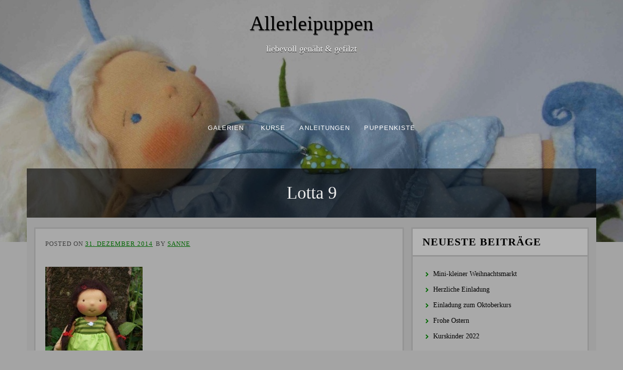

--- FILE ---
content_type: text/html; charset=UTF-8
request_url: https://allerleipuppen.de/rueckblick/lotta-9/
body_size: 8783
content:
<!DOCTYPE html>
<html lang="de">
<head>
<meta charset="UTF-8">
<meta name="viewport" content="width=device-width, initial-scale=1">
<link rel="profile" href="http://gmpg.org/xfn/11">
<link rel="pingback" href="https://allerleipuppen.de/wordpress/xmlrpc.php">

        <script type="text/javascript" src="https://cdn.consentmanager.net/delivery/autoblocking/95d3ba7e73b8.js" data-cmp-ab="1"
                data-cmp-host="delivery.consentmanager.net"
                data-cmp-cdn="cdn.consentmanager.net"
                data-cmp-codesrc="10" ></script>
        <meta name='robots' content='index, follow, max-image-preview:large, max-snippet:-1, max-video-preview:-1' />

	<!-- This site is optimized with the Yoast SEO plugin v19.13 - https://yoast.com/wordpress/plugins/seo/ -->
	<title>Lotta 9 | Allerleipuppen</title>
	<link rel="canonical" href="https://allerleipuppen.de/rueckblick/lotta-9/" />
	<meta property="og:locale" content="de_DE" />
	<meta property="og:type" content="article" />
	<meta property="og:title" content="Lotta 9 | Allerleipuppen" />
	<meta property="og:url" content="https://allerleipuppen.de/rueckblick/lotta-9/" />
	<meta property="og:site_name" content="Allerleipuppen" />
	<meta property="og:image" content="https://allerleipuppen.de/rueckblick/lotta-9" />
	<meta property="og:image:width" content="721" />
	<meta property="og:image:height" content="1080" />
	<meta property="og:image:type" content="image/jpeg" />
	<script type="application/ld+json" class="yoast-schema-graph">{"@context":"https://schema.org","@graph":[{"@type":"WebPage","@id":"https://allerleipuppen.de/rueckblick/lotta-9/","url":"https://allerleipuppen.de/rueckblick/lotta-9/","name":"Lotta 9 | Allerleipuppen","isPartOf":{"@id":"https://allerleipuppen.de/#website"},"primaryImageOfPage":{"@id":"https://allerleipuppen.de/rueckblick/lotta-9/#primaryimage"},"image":{"@id":"https://allerleipuppen.de/rueckblick/lotta-9/#primaryimage"},"thumbnailUrl":"https://allerleipuppen.de/wordpress/wp-content/uploads/Lotta-9.jpg","datePublished":"2014-12-31T09:48:45+00:00","dateModified":"2014-12-31T09:48:45+00:00","breadcrumb":{"@id":"https://allerleipuppen.de/rueckblick/lotta-9/#breadcrumb"},"inLanguage":"de","potentialAction":[{"@type":"ReadAction","target":["https://allerleipuppen.de/rueckblick/lotta-9/"]}]},{"@type":"ImageObject","inLanguage":"de","@id":"https://allerleipuppen.de/rueckblick/lotta-9/#primaryimage","url":"https://allerleipuppen.de/wordpress/wp-content/uploads/Lotta-9.jpg","contentUrl":"https://allerleipuppen.de/wordpress/wp-content/uploads/Lotta-9.jpg","width":721,"height":1080},{"@type":"BreadcrumbList","@id":"https://allerleipuppen.de/rueckblick/lotta-9/#breadcrumb","itemListElement":[{"@type":"ListItem","position":1,"name":"Home","item":"https://allerleipuppen.de/"},{"@type":"ListItem","position":2,"name":"Rückblick Teil 1","item":"https://allerleipuppen.de/rueckblick/"},{"@type":"ListItem","position":3,"name":"Lotta 9"}]},{"@type":"WebSite","@id":"https://allerleipuppen.de/#website","url":"https://allerleipuppen.de/","name":"Allerleipuppen","description":"liebevoll genäht &amp; gefilzt","potentialAction":[{"@type":"SearchAction","target":{"@type":"EntryPoint","urlTemplate":"https://allerleipuppen.de/?s={search_term_string}"},"query-input":"required name=search_term_string"}],"inLanguage":"de"}]}</script>
	<!-- / Yoast SEO plugin. -->


<link rel='dns-prefetch' href='//s.w.org' />
<link rel="alternate" type="application/rss+xml" title="Allerleipuppen &raquo; Feed" href="https://allerleipuppen.de/feed/" />
<link rel="alternate" type="application/rss+xml" title="Allerleipuppen &raquo; Kommentar-Feed" href="https://allerleipuppen.de/comments/feed/" />
<script type="text/javascript">
window._wpemojiSettings = {"baseUrl":"https:\/\/s.w.org\/images\/core\/emoji\/14.0.0\/72x72\/","ext":".png","svgUrl":"https:\/\/s.w.org\/images\/core\/emoji\/14.0.0\/svg\/","svgExt":".svg","source":{"concatemoji":"https:\/\/allerleipuppen.de\/wordpress\/wp-includes\/js\/wp-emoji-release.min.js"}};
/*! This file is auto-generated */
!function(e,a,t){var n,r,o,i=a.createElement("canvas"),p=i.getContext&&i.getContext("2d");function s(e,t){var a=String.fromCharCode,e=(p.clearRect(0,0,i.width,i.height),p.fillText(a.apply(this,e),0,0),i.toDataURL());return p.clearRect(0,0,i.width,i.height),p.fillText(a.apply(this,t),0,0),e===i.toDataURL()}function c(e){var t=a.createElement("script");t.src=e,t.defer=t.type="text/javascript",a.getElementsByTagName("head")[0].appendChild(t)}for(o=Array("flag","emoji"),t.supports={everything:!0,everythingExceptFlag:!0},r=0;r<o.length;r++)t.supports[o[r]]=function(e){if(!p||!p.fillText)return!1;switch(p.textBaseline="top",p.font="600 32px Arial",e){case"flag":return s([127987,65039,8205,9895,65039],[127987,65039,8203,9895,65039])?!1:!s([55356,56826,55356,56819],[55356,56826,8203,55356,56819])&&!s([55356,57332,56128,56423,56128,56418,56128,56421,56128,56430,56128,56423,56128,56447],[55356,57332,8203,56128,56423,8203,56128,56418,8203,56128,56421,8203,56128,56430,8203,56128,56423,8203,56128,56447]);case"emoji":return!s([129777,127995,8205,129778,127999],[129777,127995,8203,129778,127999])}return!1}(o[r]),t.supports.everything=t.supports.everything&&t.supports[o[r]],"flag"!==o[r]&&(t.supports.everythingExceptFlag=t.supports.everythingExceptFlag&&t.supports[o[r]]);t.supports.everythingExceptFlag=t.supports.everythingExceptFlag&&!t.supports.flag,t.DOMReady=!1,t.readyCallback=function(){t.DOMReady=!0},t.supports.everything||(n=function(){t.readyCallback()},a.addEventListener?(a.addEventListener("DOMContentLoaded",n,!1),e.addEventListener("load",n,!1)):(e.attachEvent("onload",n),a.attachEvent("onreadystatechange",function(){"complete"===a.readyState&&t.readyCallback()})),(e=t.source||{}).concatemoji?c(e.concatemoji):e.wpemoji&&e.twemoji&&(c(e.twemoji),c(e.wpemoji)))}(window,document,window._wpemojiSettings);
</script>
<style type="text/css">
img.wp-smiley,
img.emoji {
	display: inline !important;
	border: none !important;
	box-shadow: none !important;
	height: 1em !important;
	width: 1em !important;
	margin: 0 0.07em !important;
	vertical-align: -0.1em !important;
	background: none !important;
	padding: 0 !important;
}
</style>
	<link rel='stylesheet' id='twbbwg-global-css'  href='https://allerleipuppen.de/wordpress/wp-content/plugins/photo-gallery/booster/assets/css/global.css' type='text/css' media='all' />
<link rel='stylesheet' id='wp-block-library-css'  href='https://allerleipuppen.de/wordpress/wp-includes/css/dist/block-library/style.min.css' type='text/css' media='all' />
<style id='global-styles-inline-css' type='text/css'>
body{--wp--preset--color--black: #000000;--wp--preset--color--cyan-bluish-gray: #abb8c3;--wp--preset--color--white: #ffffff;--wp--preset--color--pale-pink: #f78da7;--wp--preset--color--vivid-red: #cf2e2e;--wp--preset--color--luminous-vivid-orange: #ff6900;--wp--preset--color--luminous-vivid-amber: #fcb900;--wp--preset--color--light-green-cyan: #7bdcb5;--wp--preset--color--vivid-green-cyan: #00d084;--wp--preset--color--pale-cyan-blue: #8ed1fc;--wp--preset--color--vivid-cyan-blue: #0693e3;--wp--preset--color--vivid-purple: #9b51e0;--wp--preset--gradient--vivid-cyan-blue-to-vivid-purple: linear-gradient(135deg,rgba(6,147,227,1) 0%,rgb(155,81,224) 100%);--wp--preset--gradient--light-green-cyan-to-vivid-green-cyan: linear-gradient(135deg,rgb(122,220,180) 0%,rgb(0,208,130) 100%);--wp--preset--gradient--luminous-vivid-amber-to-luminous-vivid-orange: linear-gradient(135deg,rgba(252,185,0,1) 0%,rgba(255,105,0,1) 100%);--wp--preset--gradient--luminous-vivid-orange-to-vivid-red: linear-gradient(135deg,rgba(255,105,0,1) 0%,rgb(207,46,46) 100%);--wp--preset--gradient--very-light-gray-to-cyan-bluish-gray: linear-gradient(135deg,rgb(238,238,238) 0%,rgb(169,184,195) 100%);--wp--preset--gradient--cool-to-warm-spectrum: linear-gradient(135deg,rgb(74,234,220) 0%,rgb(151,120,209) 20%,rgb(207,42,186) 40%,rgb(238,44,130) 60%,rgb(251,105,98) 80%,rgb(254,248,76) 100%);--wp--preset--gradient--blush-light-purple: linear-gradient(135deg,rgb(255,206,236) 0%,rgb(152,150,240) 100%);--wp--preset--gradient--blush-bordeaux: linear-gradient(135deg,rgb(254,205,165) 0%,rgb(254,45,45) 50%,rgb(107,0,62) 100%);--wp--preset--gradient--luminous-dusk: linear-gradient(135deg,rgb(255,203,112) 0%,rgb(199,81,192) 50%,rgb(65,88,208) 100%);--wp--preset--gradient--pale-ocean: linear-gradient(135deg,rgb(255,245,203) 0%,rgb(182,227,212) 50%,rgb(51,167,181) 100%);--wp--preset--gradient--electric-grass: linear-gradient(135deg,rgb(202,248,128) 0%,rgb(113,206,126) 100%);--wp--preset--gradient--midnight: linear-gradient(135deg,rgb(2,3,129) 0%,rgb(40,116,252) 100%);--wp--preset--duotone--dark-grayscale: url('#wp-duotone-dark-grayscale');--wp--preset--duotone--grayscale: url('#wp-duotone-grayscale');--wp--preset--duotone--purple-yellow: url('#wp-duotone-purple-yellow');--wp--preset--duotone--blue-red: url('#wp-duotone-blue-red');--wp--preset--duotone--midnight: url('#wp-duotone-midnight');--wp--preset--duotone--magenta-yellow: url('#wp-duotone-magenta-yellow');--wp--preset--duotone--purple-green: url('#wp-duotone-purple-green');--wp--preset--duotone--blue-orange: url('#wp-duotone-blue-orange');--wp--preset--font-size--small: 13px;--wp--preset--font-size--medium: 20px;--wp--preset--font-size--large: 36px;--wp--preset--font-size--x-large: 42px;}.has-black-color{color: var(--wp--preset--color--black) !important;}.has-cyan-bluish-gray-color{color: var(--wp--preset--color--cyan-bluish-gray) !important;}.has-white-color{color: var(--wp--preset--color--white) !important;}.has-pale-pink-color{color: var(--wp--preset--color--pale-pink) !important;}.has-vivid-red-color{color: var(--wp--preset--color--vivid-red) !important;}.has-luminous-vivid-orange-color{color: var(--wp--preset--color--luminous-vivid-orange) !important;}.has-luminous-vivid-amber-color{color: var(--wp--preset--color--luminous-vivid-amber) !important;}.has-light-green-cyan-color{color: var(--wp--preset--color--light-green-cyan) !important;}.has-vivid-green-cyan-color{color: var(--wp--preset--color--vivid-green-cyan) !important;}.has-pale-cyan-blue-color{color: var(--wp--preset--color--pale-cyan-blue) !important;}.has-vivid-cyan-blue-color{color: var(--wp--preset--color--vivid-cyan-blue) !important;}.has-vivid-purple-color{color: var(--wp--preset--color--vivid-purple) !important;}.has-black-background-color{background-color: var(--wp--preset--color--black) !important;}.has-cyan-bluish-gray-background-color{background-color: var(--wp--preset--color--cyan-bluish-gray) !important;}.has-white-background-color{background-color: var(--wp--preset--color--white) !important;}.has-pale-pink-background-color{background-color: var(--wp--preset--color--pale-pink) !important;}.has-vivid-red-background-color{background-color: var(--wp--preset--color--vivid-red) !important;}.has-luminous-vivid-orange-background-color{background-color: var(--wp--preset--color--luminous-vivid-orange) !important;}.has-luminous-vivid-amber-background-color{background-color: var(--wp--preset--color--luminous-vivid-amber) !important;}.has-light-green-cyan-background-color{background-color: var(--wp--preset--color--light-green-cyan) !important;}.has-vivid-green-cyan-background-color{background-color: var(--wp--preset--color--vivid-green-cyan) !important;}.has-pale-cyan-blue-background-color{background-color: var(--wp--preset--color--pale-cyan-blue) !important;}.has-vivid-cyan-blue-background-color{background-color: var(--wp--preset--color--vivid-cyan-blue) !important;}.has-vivid-purple-background-color{background-color: var(--wp--preset--color--vivid-purple) !important;}.has-black-border-color{border-color: var(--wp--preset--color--black) !important;}.has-cyan-bluish-gray-border-color{border-color: var(--wp--preset--color--cyan-bluish-gray) !important;}.has-white-border-color{border-color: var(--wp--preset--color--white) !important;}.has-pale-pink-border-color{border-color: var(--wp--preset--color--pale-pink) !important;}.has-vivid-red-border-color{border-color: var(--wp--preset--color--vivid-red) !important;}.has-luminous-vivid-orange-border-color{border-color: var(--wp--preset--color--luminous-vivid-orange) !important;}.has-luminous-vivid-amber-border-color{border-color: var(--wp--preset--color--luminous-vivid-amber) !important;}.has-light-green-cyan-border-color{border-color: var(--wp--preset--color--light-green-cyan) !important;}.has-vivid-green-cyan-border-color{border-color: var(--wp--preset--color--vivid-green-cyan) !important;}.has-pale-cyan-blue-border-color{border-color: var(--wp--preset--color--pale-cyan-blue) !important;}.has-vivid-cyan-blue-border-color{border-color: var(--wp--preset--color--vivid-cyan-blue) !important;}.has-vivid-purple-border-color{border-color: var(--wp--preset--color--vivid-purple) !important;}.has-vivid-cyan-blue-to-vivid-purple-gradient-background{background: var(--wp--preset--gradient--vivid-cyan-blue-to-vivid-purple) !important;}.has-light-green-cyan-to-vivid-green-cyan-gradient-background{background: var(--wp--preset--gradient--light-green-cyan-to-vivid-green-cyan) !important;}.has-luminous-vivid-amber-to-luminous-vivid-orange-gradient-background{background: var(--wp--preset--gradient--luminous-vivid-amber-to-luminous-vivid-orange) !important;}.has-luminous-vivid-orange-to-vivid-red-gradient-background{background: var(--wp--preset--gradient--luminous-vivid-orange-to-vivid-red) !important;}.has-very-light-gray-to-cyan-bluish-gray-gradient-background{background: var(--wp--preset--gradient--very-light-gray-to-cyan-bluish-gray) !important;}.has-cool-to-warm-spectrum-gradient-background{background: var(--wp--preset--gradient--cool-to-warm-spectrum) !important;}.has-blush-light-purple-gradient-background{background: var(--wp--preset--gradient--blush-light-purple) !important;}.has-blush-bordeaux-gradient-background{background: var(--wp--preset--gradient--blush-bordeaux) !important;}.has-luminous-dusk-gradient-background{background: var(--wp--preset--gradient--luminous-dusk) !important;}.has-pale-ocean-gradient-background{background: var(--wp--preset--gradient--pale-ocean) !important;}.has-electric-grass-gradient-background{background: var(--wp--preset--gradient--electric-grass) !important;}.has-midnight-gradient-background{background: var(--wp--preset--gradient--midnight) !important;}.has-small-font-size{font-size: var(--wp--preset--font-size--small) !important;}.has-medium-font-size{font-size: var(--wp--preset--font-size--medium) !important;}.has-large-font-size{font-size: var(--wp--preset--font-size--large) !important;}.has-x-large-font-size{font-size: var(--wp--preset--font-size--x-large) !important;}
</style>
<link rel='stylesheet' id='bwg_fonts-css'  href='https://allerleipuppen.de/wordpress/wp-content/plugins/photo-gallery/css/bwg-fonts/fonts.css' type='text/css' media='all' />
<link rel='stylesheet' id='sumoselect-css'  href='https://allerleipuppen.de/wordpress/wp-content/plugins/photo-gallery/css/sumoselect.min.css' type='text/css' media='all' />
<link rel='stylesheet' id='mCustomScrollbar-css'  href='https://allerleipuppen.de/wordpress/wp-content/plugins/photo-gallery/css/jquery.mCustomScrollbar.min.css' type='text/css' media='all' />
<link rel='stylesheet' id='bwg_frontend-css'  href='https://allerleipuppen.de/wordpress/wp-content/plugins/photo-gallery/css/styles.min.css' type='text/css' media='all' />
<link rel='stylesheet' id='parent-style-css'  href='https://allerleipuppen.de/wordpress/wp-content/themes/fifteen/style.css' type='text/css' media='all' />
<link rel='stylesheet' id='child-style-css'  href='https://allerleipuppen.de/wordpress/wp-content/themes/allerleipuppen/style.css' type='text/css' media='all' />
<link rel='stylesheet' id='-style-css'  href='https://allerleipuppen.de/wordpress/wp-content/themes/allerleipuppen/style.css' type='text/css' media='all' />
<link rel='stylesheet' id='font-awesome-css'  href='https://allerleipuppen.de/wordpress/wp-content/themes/fifteen/assets/font-awesome/css/font-awesome.min.css' type='text/css' media='all' />
<link rel='stylesheet' id='nivo-slider-css'  href='https://allerleipuppen.de/wordpress/wp-content/themes/fifteen/assets/css/nivo-slider.css' type='text/css' media='all' />
<link rel='stylesheet' id='nivo-skin-css'  href='https://allerleipuppen.de/wordpress/wp-content/themes/fifteen/assets/css/nivo-default/default.css' type='text/css' media='all' />
<link rel='stylesheet' id='bootstrap-css'  href='https://allerleipuppen.de/wordpress/wp-content/themes/fifteen/assets/bootstrap/css/bootstrap.min.css' type='text/css' media='all' />
<link rel='stylesheet' id='hover-style-css'  href='https://allerleipuppen.de/wordpress/wp-content/themes/fifteen/assets/css/hover.min.css' type='text/css' media='all' />
<link rel='stylesheet' id='animate-style-css'  href='https://allerleipuppen.de/wordpress/wp-content/themes/fifteen/assets/css/animate.css' type='text/css' media='all' />
<link rel='stylesheet' id='fifteen-main-theme-style-css'  href='https://allerleipuppen.de/wordpress/wp-content/themes/fifteen/assets/theme-styles/css/default.css' type='text/css' media='all' />
<style id='fifteen-main-theme-style-inline-css' type='text/css'>
#masthead #site-logo img { transform-origin: left; }#social-search .searchform:before { border-left-color: #ffffff }#social-search .searchform, #social-search .searchform:after { background: #ffffff }.title-font, h1, h2 { font-family: Lato; }body { font-family: Lato; }#masthead h1.site-title a { color: #000000; }. { padding: 20px 20px; }
</style>
<link rel='stylesheet' id='tablepress-default-css'  href='https://allerleipuppen.de/wordpress/wp-content/plugins/tablepress/css/build/default.css' type='text/css' media='all' />
<script type='text/javascript' src='https://allerleipuppen.de/wordpress/wp-includes/js/jquery/jquery.min.js' id='jquery-core-js'></script>
<script type='text/javascript' src='https://allerleipuppen.de/wordpress/wp-includes/js/jquery/jquery-migrate.min.js' id='jquery-migrate-js'></script>
<script type='text/javascript' src='https://allerleipuppen.de/wordpress/wp-content/plugins/photo-gallery/booster/assets/js/circle-progress.js' id='twbbwg-circle-js'></script>
<script type='text/javascript' id='twbbwg-global-js-extra'>
/* <![CDATA[ */
var twb = {"nonce":"6f76dbc676","ajax_url":"https:\/\/allerleipuppen.de\/wordpress\/wp-admin\/admin-ajax.php","plugin_url":"https:\/\/allerleipuppen.de\/wordpress\/wp-content\/plugins\/photo-gallery\/booster","href":"https:\/\/allerleipuppen.de\/wordpress\/wp-admin\/admin.php?page=twbbwg_photo-gallery"};
var twb = {"nonce":"6f76dbc676","ajax_url":"https:\/\/allerleipuppen.de\/wordpress\/wp-admin\/admin-ajax.php","plugin_url":"https:\/\/allerleipuppen.de\/wordpress\/wp-content\/plugins\/photo-gallery\/booster","href":"https:\/\/allerleipuppen.de\/wordpress\/wp-admin\/admin.php?page=twbbwg_photo-gallery"};
/* ]]> */
</script>
<script type='text/javascript' src='https://allerleipuppen.de/wordpress/wp-content/plugins/photo-gallery/booster/assets/js/global.js' id='twbbwg-global-js'></script>
<script type='text/javascript' src='https://allerleipuppen.de/wordpress/wp-content/plugins/photo-gallery/js/jquery.sumoselect.min.js' id='sumoselect-js'></script>
<script type='text/javascript' src='https://allerleipuppen.de/wordpress/wp-content/plugins/photo-gallery/js/jquery.mobile.min.js' id='jquery-mobile-js'></script>
<script type='text/javascript' src='https://allerleipuppen.de/wordpress/wp-content/plugins/photo-gallery/js/jquery.mCustomScrollbar.concat.min.js' id='mCustomScrollbar-js'></script>
<script type='text/javascript' src='https://allerleipuppen.de/wordpress/wp-content/plugins/photo-gallery/js/jquery.fullscreen.min.js' id='jquery-fullscreen-js'></script>
<script type='text/javascript' id='bwg_frontend-js-extra'>
/* <![CDATA[ */
var bwg_objectsL10n = {"bwg_field_required":"Feld ist erforderlich.","bwg_mail_validation":"Dies ist keine g\u00fcltige E-Mail-Adresse.","bwg_search_result":"Es gibt keine Bilder, die deiner Suche entsprechen.","bwg_select_tag":"Select Tag","bwg_order_by":"Order By","bwg_search":"Suchen","bwg_show_ecommerce":"Show Ecommerce","bwg_hide_ecommerce":"Hide Ecommerce","bwg_show_comments":"Kommentare anzeigen","bwg_hide_comments":"Kommentare ausblenden ","bwg_restore":"Wiederherstellen","bwg_maximize":"Maximieren","bwg_fullscreen":"Vollbild","bwg_exit_fullscreen":"Vollbild verlassen","bwg_search_tag":"SEARCH...","bwg_tag_no_match":"No tags found","bwg_all_tags_selected":"All tags selected","bwg_tags_selected":"tags selected","play":"Abspielen","pause":"Pause","is_pro":"","bwg_play":"Abspielen","bwg_pause":"Pause","bwg_hide_info":"Info ausblenden","bwg_show_info":"Info anzeigen","bwg_hide_rating":"Hide rating","bwg_show_rating":"Show rating","ok":"Ok","cancel":"Cancel","select_all":"Select all","lazy_load":"0","lazy_loader":"https:\/\/allerleipuppen.de\/wordpress\/wp-content\/plugins\/photo-gallery\/images\/ajax_loader.png","front_ajax":"0","bwg_tag_see_all":"see all tags","bwg_tag_see_less":"see less tags"};
/* ]]> */
</script>
<script type='text/javascript' src='https://allerleipuppen.de/wordpress/wp-content/plugins/photo-gallery/js/scripts.min.js' id='bwg_frontend-js'></script>
<link rel="https://api.w.org/" href="https://allerleipuppen.de/wp-json/" /><link rel="alternate" type="application/json" href="https://allerleipuppen.de/wp-json/wp/v2/media/646" /><link rel="EditURI" type="application/rsd+xml" title="RSD" href="https://allerleipuppen.de/wordpress/xmlrpc.php?rsd" />
<link rel="wlwmanifest" type="application/wlwmanifest+xml" href="https://allerleipuppen.de/wordpress/wp-includes/wlwmanifest.xml" /> 

<link rel='shortlink' href='https://allerleipuppen.de/?p=646' />
<link rel="alternate" type="application/json+oembed" href="https://allerleipuppen.de/wp-json/oembed/1.0/embed?url=https%3A%2F%2Fallerleipuppen.de%2Frueckblick%2Flotta-9%2F" />
<link rel="alternate" type="text/xml+oembed" href="https://allerleipuppen.de/wp-json/oembed/1.0/embed?url=https%3A%2F%2Fallerleipuppen.de%2Frueckblick%2Flotta-9%2F&#038;format=xml" />
	<style>
	#masthead {
			background-size: cover;
			background-position-x: center;
			background-repeat: repeat;
		}
	</style>	
	<style type="text/css" id="custom-background-css">
body.custom-background { background-image: url("https://allerleipuppen.de/wordpress/wp-content/uploads/cropped-cropped-Holly-5-Kopie.jpg"); background-position: center center; background-size: auto; background-repeat: no-repeat; background-attachment: scroll; }
</style>
	</head>
<body class="attachment attachment-template-default single single-attachment postid-646 attachmentid-646 attachment-jpeg custom-background sidebar-enabled">
<div id="page" class="hfeed site">
	
		<div id="top-bar">
	<div class="container top-bar-inner">
		<div id="contact-icons">
								</div>
		
	</div>
</div>		
	<header id="masthead" class="site-header" role="banner" data-parallax="scroll" data-speed="0.15" data-image-src="https://allerleipuppen.de/wordpress/wp-content/uploads/cropped-cropped-Holly-5-Kopie.jpg">
	<div class="layer"></div>
		<div class="container a">
			<div class="site-branding col">
								<div id="text-title-desc">
				<h1 class="site-title title-font"><a href="https://allerleipuppen.de/" rel="home">Allerleipuppen</a></h1>
				<h2 class="site-description">liebevoll genäht &amp; gefilzt</h2>
				</div>
			</div>
			
			<div id="social-icons">
							</div>
            <div id="slickmenu"></div>
				<nav id="site-navigation" class="main-navigation col title-font" role="navigation">
		<div class="menu-relaunch_neu-container"><ul id="menu-relaunch_neu" class="menu"><li id="menu-item-1205" class="menu-item menu-item-type-post_type menu-item-object-page menu-item-has-children"><a href="https://allerleipuppen.de/galerien/"></i>Galerien</a>
<ul class="sub-menu">
	<li id="menu-item-1208" class="menu-item menu-item-type-post_type menu-item-object-page"><a href="https://allerleipuppen.de/galerien/stoffpuppen/"></i>Stoffpuppen</a></li>
	<li id="menu-item-1207" class="menu-item menu-item-type-post_type menu-item-object-page"><a href="https://allerleipuppen.de/galerien/filzpuppen/"></i>Filzpuppen</a></li>
	<li id="menu-item-1206" class="menu-item menu-item-type-post_type menu-item-object-page"><a href="https://allerleipuppen.de/galerien/ausstellungen/"></i>Ausstellungen</a></li>
</ul>
</li>
<li id="menu-item-1318" class="menu-item menu-item-type-post_type menu-item-object-page menu-item-has-children"><a href="https://allerleipuppen.de/puppenkurse/"> <i class="fa Puppenkurse"></i>Kurse</a>
<ul class="sub-menu">
	<li id="menu-item-1211" class="menu-item menu-item-type-post_type menu-item-object-page"><a href="https://allerleipuppen.de/puppenkurse/termine/"></i>Termine</a></li>
	<li id="menu-item-1210" class="menu-item menu-item-type-post_type menu-item-object-page"><a href="https://allerleipuppen.de/puppenkurse/galerie/"></i>Galerie</a></li>
</ul>
</li>
<li id="menu-item-1200" class="menu-item menu-item-type-post_type menu-item-object-page"><a href="https://allerleipuppen.de/puppenanleitungen/"></i>Anleitungen</a></li>
<li id="menu-item-1201" class="menu-item menu-item-type-post_type menu-item-object-page"><a href="https://allerleipuppen.de/schatzkiste/"></i>PUPPENKISTE</a></li>
</ul></div>	</nav><!-- #site-navigation -->
	<div id="slickmenu"></div>		</div>
    <h1 class="container single-entry-title">Lotta 9</h1></header><!-- #masthead -->
    	
	<div class="mega-container">

                

		<div id="content" class="site-content container">

            <header class="entry-header">
	<div id="primary-mono" class="content-area col-md-8">
		<main id="main" class="site-main" role="main">

		
			<article id="post-646" class="post-646 attachment type-attachment status-inherit hentry">

    <header class="entry-header">
<!--        -->    <div class="entry-meta">
			<span class="posted-on">Posted on <a href="https://allerleipuppen.de/rueckblick/lotta-9/" rel="bookmark"><time class="entry-date published updated" datetime="2014-12-31T11:48:45+01:00">31. Dezember 2014</time></a></span><span class="byline"> by <span class="author vcard"><a class="url fn n" href="https://allerleipuppen.de/author/sanne/">Sanne</a></span></span>		</div><!-- .entry-meta -->
	</header><!-- .entry-header -->

		
			
			
			
	<div class="entry-content">
		<p class="attachment"><a href='https://allerleipuppen.de/wordpress/wp-content/uploads/Lotta-9.jpg'><img width="200" height="300" src="https://allerleipuppen.de/wordpress/wp-content/uploads/Lotta-9-200x300.jpg" class="attachment-medium size-medium" alt="" loading="lazy" srcset="https://allerleipuppen.de/wordpress/wp-content/uploads/Lotta-9-200x300.jpg 200w, https://allerleipuppen.de/wordpress/wp-content/uploads/Lotta-9-684x1024.jpg 684w, https://allerleipuppen.de/wordpress/wp-content/uploads/Lotta-9.jpg 721w" sizes="(max-width: 200px) 100vw, 200px" /></a></p>
			</div><!-- .entry-content -->

	<footer class="entry-footer">
			</footer><!-- .entry-footer -->
</article><!-- #post-## -->

			
			
		
		</main><!-- #main -->
	</div><!-- #primary -->

<div id="secondary" class="widget-area col-md-4" role="complementary">
	
		<aside id="recent-posts-5" class="widget widget_recent_entries">
		<h3 class="widget-title title-font">Neueste Beiträge</h3><style> .search-field {margin-top: 20px;} #search-2 h3.widget-title{margin: 0px;}</style>
		<ul>
											<li>
					<a href="https://allerleipuppen.de/mini-kleiner-weihnachtsmarkt/">Mini-kleiner Weihnachtsmarkt</a>
									</li>
											<li>
					<a href="https://allerleipuppen.de/herzliche-einladung/">Herzliche Einladung</a>
									</li>
											<li>
					<a href="https://allerleipuppen.de/einladung-zum-oktoberkurs/">Einladung zum Oktoberkurs</a>
									</li>
											<li>
					<a href="https://allerleipuppen.de/frohe-ostern-4/">Frohe Ostern</a>
									</li>
											<li>
					<a href="https://allerleipuppen.de/kurskinder-2022/">Kurskinder 2022</a>
									</li>
					</ul>

		</aside><aside id="nav_menu-3" class="widget widget_nav_menu"><h3 class="widget-title title-font">Archive alte Website</h3><style> .search-field {margin-top: 20px;} #search-2 h3.widget-title{margin: 0px;}</style><div class="menu-archive-menue-container"><ul id="menu-archive-menue" class="menu"><li id="menu-item-1312" class="menu-item menu-item-type-custom menu-item-object-custom menu-item-1312"><a target="_blank" rel="noopener" href="http://www.allerleipuppen.de/Neues.html">von 2000 bis 2014</a></li>
</ul></div></aside><aside id="archives-2" class="widget widget_archive"><h3 class="widget-title title-font">Archiv</h3><style> .search-field {margin-top: 20px;} #search-2 h3.widget-title{margin: 0px;}</style>
			<ul>
					<li><a href='https://allerleipuppen.de/2025/12/'>Dezember 2025</a></li>
	<li><a href='https://allerleipuppen.de/2025/07/'>Juli 2025</a></li>
	<li><a href='https://allerleipuppen.de/2025/04/'>April 2025</a></li>
	<li><a href='https://allerleipuppen.de/2025/01/'>Januar 2025</a></li>
	<li><a href='https://allerleipuppen.de/2024/12/'>Dezember 2024</a></li>
	<li><a href='https://allerleipuppen.de/2024/01/'>Januar 2024</a></li>
	<li><a href='https://allerleipuppen.de/2023/12/'>Dezember 2023</a></li>
	<li><a href='https://allerleipuppen.de/2023/11/'>November 2023</a></li>
	<li><a href='https://allerleipuppen.de/2023/04/'>April 2023</a></li>
	<li><a href='https://allerleipuppen.de/2023/01/'>Januar 2023</a></li>
	<li><a href='https://allerleipuppen.de/2022/12/'>Dezember 2022</a></li>
	<li><a href='https://allerleipuppen.de/2022/11/'>November 2022</a></li>
	<li><a href='https://allerleipuppen.de/2022/04/'>April 2022</a></li>
	<li><a href='https://allerleipuppen.de/2022/03/'>März 2022</a></li>
	<li><a href='https://allerleipuppen.de/2021/12/'>Dezember 2021</a></li>
	<li><a href='https://allerleipuppen.de/2021/11/'>November 2021</a></li>
	<li><a href='https://allerleipuppen.de/2021/04/'>April 2021</a></li>
	<li><a href='https://allerleipuppen.de/2021/01/'>Januar 2021</a></li>
	<li><a href='https://allerleipuppen.de/2020/12/'>Dezember 2020</a></li>
	<li><a href='https://allerleipuppen.de/2020/04/'>April 2020</a></li>
	<li><a href='https://allerleipuppen.de/2020/03/'>März 2020</a></li>
	<li><a href='https://allerleipuppen.de/2020/02/'>Februar 2020</a></li>
	<li><a href='https://allerleipuppen.de/2020/01/'>Januar 2020</a></li>
	<li><a href='https://allerleipuppen.de/2019/12/'>Dezember 2019</a></li>
	<li><a href='https://allerleipuppen.de/2019/11/'>November 2019</a></li>
	<li><a href='https://allerleipuppen.de/2019/09/'>September 2019</a></li>
	<li><a href='https://allerleipuppen.de/2019/05/'>Mai 2019</a></li>
	<li><a href='https://allerleipuppen.de/2019/04/'>April 2019</a></li>
	<li><a href='https://allerleipuppen.de/2019/01/'>Januar 2019</a></li>
	<li><a href='https://allerleipuppen.de/2018/12/'>Dezember 2018</a></li>
	<li><a href='https://allerleipuppen.de/2018/11/'>November 2018</a></li>
	<li><a href='https://allerleipuppen.de/2018/03/'>März 2018</a></li>
	<li><a href='https://allerleipuppen.de/2018/02/'>Februar 2018</a></li>
	<li><a href='https://allerleipuppen.de/2017/12/'>Dezember 2017</a></li>
	<li><a href='https://allerleipuppen.de/2017/11/'>November 2017</a></li>
	<li><a href='https://allerleipuppen.de/2017/05/'>Mai 2017</a></li>
	<li><a href='https://allerleipuppen.de/2017/04/'>April 2017</a></li>
	<li><a href='https://allerleipuppen.de/2017/01/'>Januar 2017</a></li>
	<li><a href='https://allerleipuppen.de/2016/12/'>Dezember 2016</a></li>
	<li><a href='https://allerleipuppen.de/2016/11/'>November 2016</a></li>
	<li><a href='https://allerleipuppen.de/2016/10/'>Oktober 2016</a></li>
	<li><a href='https://allerleipuppen.de/2016/09/'>September 2016</a></li>
	<li><a href='https://allerleipuppen.de/2016/08/'>August 2016</a></li>
	<li><a href='https://allerleipuppen.de/2016/01/'>Januar 2016</a></li>
	<li><a href='https://allerleipuppen.de/2015/12/'>Dezember 2015</a></li>
	<li><a href='https://allerleipuppen.de/2015/09/'>September 2015</a></li>
	<li><a href='https://allerleipuppen.de/2015/06/'>Juni 2015</a></li>
	<li><a href='https://allerleipuppen.de/2015/05/'>Mai 2015</a></li>
	<li><a href='https://allerleipuppen.de/2015/04/'>April 2015</a></li>
	<li><a href='https://allerleipuppen.de/2015/03/'>März 2015</a></li>
	<li><a href='https://allerleipuppen.de/2015/01/'>Januar 2015</a></li>
	<li><a href='https://allerleipuppen.de/2014/12/'>Dezember 2014</a></li>
	<li><a href='https://allerleipuppen.de/2014/11/'>November 2014</a></li>
	<li><a href='https://allerleipuppen.de/2014/09/'>September 2014</a></li>
			</ul>

			</aside><aside id="search-2" class="widget widget_search"><form role="search" method="get" class="search-form" action="https://allerleipuppen.de/">
				<label>
					<span class="screen-reader-text">Suche nach:</span>
					<input type="search" class="search-field" placeholder="Suchen …" value="" name="s" />
				</label>
				<input type="submit" class="search-submit" value="Suchen" />
			</form></aside></div><!-- #secondary -->

	</div><!-- #content -->

	 </div><!--.mega-container-->
 	 <div id="footer-sidebar" class="widget-area">
	
		<div id="footer-bar" class="container">
			 
						<div id="footer-social">
			   	<a class="" href=""><i class="fa fa-fw fa-"></i></a>
		<a class="" href=""><i class="fa fa-fw fa-"></i></a>
		<a class="" href=""><i class="fa fa-fw fa-"></i></a>
		<a class="" href=""><i class="fa fa-fw fa-"></i></a>
		<a class="" href=""><i class="fa fa-fw fa-"></i></a>
		<a class="" href=""><i class="fa fa-fw fa-"></i></a>
		<a class="" href=""><i class="fa fa-fw fa-"></i></a>
	 
			</div>
						
			<div id="footer-menu">
		 		<div class="menu-menue-container"><ul id="menu-menue" class="menu"><li id="menu-item-305" class="menu-item menu-item-type-post_type menu-item-object-page menu-item-305"><a href="https://allerleipuppen.de/kurse-2/">KURSE</a></li>
<li id="menu-item-1231" class="menu-item menu-item-type-custom menu-item-object-custom menu-item-1231"><a target="_blank" rel="noopener" href="https://allerleipuppen.de/galerien/stoffpuppen/">INFO &#038; PREISE</a></li>
<li id="menu-item-304" class="menu-item menu-item-type-post_type menu-item-object-page menu-item-304"><a href="https://allerleipuppen.de/archiv-2/">ARCHIV</a></li>
<li id="menu-item-507" class="menu-item menu-item-type-post_type menu-item-object-page menu-item-507"><a href="https://allerleipuppen.de/schatzkiste/">PUPPENKISTE</a></li>
<li id="menu-item-1310" class="menu-item menu-item-type-custom menu-item-object-custom menu-item-1310"><a target="_blank" rel="noopener" href="http://www.allerleipuppen.de/Neues.html">Archive 2000-2014</a></li>
</ul></div>			</div>
			 
		</div>
		 
	 	<div class="container">
		 						<div class="footer-column col-md-4 col-sm-4"> 
						<aside id="nav_menu-2" class="widget widget_nav_menu"><div class="menu-rechtliches-container"><ul id="menu-rechtliches" class="menu"><li id="menu-item-1212" class="menu-item menu-item-type-post_type menu-item-object-page menu-item-1212"><a href="https://allerleipuppen.de/impressum/">IMPRESSUM</a></li>
<li id="menu-item-4212" class="menu-item menu-item-type-post_type menu-item-object-page menu-item-4212"><a href="https://allerleipuppen.de/datenschutz-2/">Datenschutz</a></li>
</ul></div></aside> 
					</div> 
									<div class="footer-column col-md-4 col-sm-4"> 
						<aside id="nav_menu-5" class="widget widget_nav_menu"><h3 class="widget-title title-font">Inhalt</h3><div class="menu-footer-menue-left-container"><ul id="menu-footer-menue-left" class="menu"><li id="menu-item-1322" class="menu-item menu-item-type-post_type menu-item-object-page menu-item-1322"><a href="https://allerleipuppen.de/puppenkurse/">Puppenkurse</a></li>
<li id="menu-item-1323" class="menu-item menu-item-type-post_type menu-item-object-page menu-item-1323"><a href="https://allerleipuppen.de/puppenanleitungen/">Anleitungen</a></li>
</ul></div></aside> 
					</div> 
								
				
	 	</div>
	 </div>	<!--#footer-sidebar-->	

	<footer id="colophon" class="site-footer title-font" role="contentinfo">
		<div class="site-info container">
			Theme Designed by <a target="blank" href="http://inkhive.com/" rel="nofollow">InkHive</a>.			<span class="sep"></span>
					</div><!-- .site-info -->
	</footer><!-- #colophon -->
	
</div><!-- #page -->


<script type='text/javascript' src='https://allerleipuppen.de/wordpress/wp-content/themes/fifteen/assets/js/external.js' id='-external-js'></script>
<script type='text/javascript' src='https://allerleipuppen.de/wordpress/wp-includes/js/imagesloaded.min.js' id='imagesloaded-js'></script>
<script type='text/javascript' src='https://allerleipuppen.de/wordpress/wp-includes/js/masonry.min.js' id='masonry-js'></script>
<script type='text/javascript' src='https://allerleipuppen.de/wordpress/wp-includes/js/jquery/jquery.masonry.min.js' id='jquery-masonry-js'></script>
<script type='text/javascript' src='https://allerleipuppen.de/wordpress/wp-content/themes/fifteen/assets/js/custom.js' id='-custom-js-js'></script>

</body>
</html>
